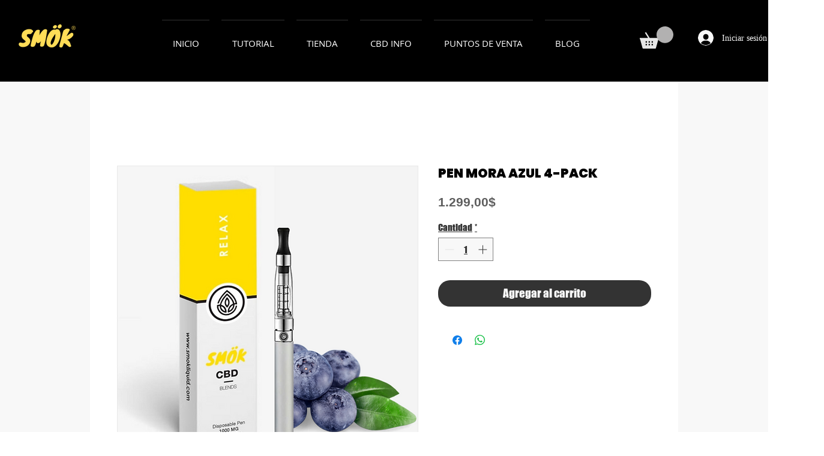

--- FILE ---
content_type: text/html; charset=utf-8
request_url: https://www.google.com/recaptcha/api2/aframe
body_size: 266
content:
<!DOCTYPE HTML><html><head><meta http-equiv="content-type" content="text/html; charset=UTF-8"></head><body><script nonce="rFCdlgHsKyvYCFlvULw0JA">/** Anti-fraud and anti-abuse applications only. See google.com/recaptcha */ try{var clients={'sodar':'https://pagead2.googlesyndication.com/pagead/sodar?'};window.addEventListener("message",function(a){try{if(a.source===window.parent){var b=JSON.parse(a.data);var c=clients[b['id']];if(c){var d=document.createElement('img');d.src=c+b['params']+'&rc='+(localStorage.getItem("rc::a")?sessionStorage.getItem("rc::b"):"");window.document.body.appendChild(d);sessionStorage.setItem("rc::e",parseInt(sessionStorage.getItem("rc::e")||0)+1);localStorage.setItem("rc::h",'1765029001905');}}}catch(b){}});window.parent.postMessage("_grecaptcha_ready", "*");}catch(b){}</script></body></html>